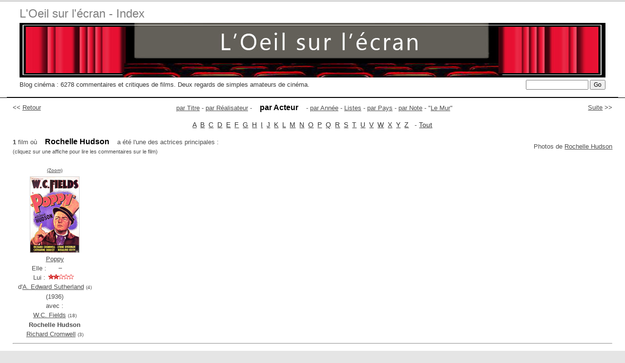

--- FILE ---
content_type: text/html; charset=UTF-8
request_url: https://www.oeil-ecran.com/?acteur=5665
body_size: 2222
content:
<!DOCTYPE html PUBLIC "-//W3C//DTD XHTML 1.0 Strict//EN" "http://www.w3.org/TR/xhtml1/DTD/xhtml1-strict.dtd">
<html lang="fr">
	<head>
		<title>L'Oeil sur l'Ecran - Actrice Rochelle Hudson</title>
		<meta name="Description" content="Critiques de films avec l'actrice Rochelle Hudson. Blog L'Oeil sur l'Ecran. Affiches de film et notes. Lien vers les chroniques." />
		<meta name="keywords" content="film,cin&eacute;ma,Rochelle Hudson,critique,chronique,affiches,cinephile,dvd" />
				<meta http-equiv="Content-Type" content="text/html; charset=utf-8" />
		<meta name="viewport" content="width=device-width, initial-scale=1.0" />
		<meta http-equiv="cleartype" content="on" />
		<meta http-equiv="imagetoolbar" content="no" />
		<meta name="author" content="Remi Loisel - Studio Amarante" />
		<script src="oeilecran.js" type="text/javascript"> </script>
		<link rel="shortcut icon" type="image/x-icon" href="/favicon.ico" />
		<link href="oeilecran5.css" rel="stylesheet" type="text/css" />
		<style type="text/css">
			body,td,th {
				font-family: "Trebuchet MS", Verdana, sans-serif;
			}
		</style>
	</head>
	<body>
		<div id="pge">
			<div id="banner">
				<div id="banner-inner">
					<h1>
						<a href="http://www.oeil-ecran.com" accesskey="1">L'Oeil sur l'&eacute;cran
							- Index</a></h1>
					<a href="https://films.oeil-ecran.com/"><img alt="L'oeil sur l'&eacute;cran" title="L'Oeil sur l'&eacute;cran" src="/img/oeil-ecran-logo-1200.jpg" /></a>
					<p id="soustitre">Blog cin&eacute;ma : 6278 commentaires et critiques
						de films. Deux regards de simples amateurs de cin&eacute;ma.</p>
					<form action="/" method="get" id="rech">
						<p>
							<input name="chercher" type="text"  size="16"  maxlength="50" />
							<input type="submit" value="Go" class="bouton" />
						</p>
					</form>
					<div></div>
				</div>
			</div>
			<div id="pge-inner">
								<script type="text/javascript">
				<!--
				document.write('<div id="retour">&lt;&lt; <a href="javascript:history.go(-1)">Retour</a></div>')
				document.write('<div id="suiv"><a href="/?acteur=3162">Suite</a> &gt;&gt;</div>')
				function selectAll(champ)
				{
					var tempval=eval(champ);tempval.focus();tempval.select();
				}
				//-->
				</script>
				<p id="liste-par"><a href="/?film=h">par&nbsp;Titre</a> - <a href="/?realisateur=h">par&nbsp;R&eacute;alisateur</a> - <span class="alpha-on">par&nbsp;Acteur</span> - <a href="/?annee=tous">par&nbsp;Ann&eacute;e</a> - <a href="/?liste=tous">Listes</a><span class="wideonly"> - <a href="/?pays=fr">par&nbsp;Pays</a> - <a href="/?note=tous">par&nbsp;Note</a> - "<a href="/?mur=h">Le&nbsp;Mur</a>"</span></p><p class="barrealpha"><a href="/?acteur=a">A</a> &nbsp;<a href="/?acteur=b">B</a> &nbsp;<a href="/?acteur=c">C</a> &nbsp;<a href="/?acteur=d">D</a> &nbsp;<a href="/?acteur=e">E</a> &nbsp;<a href="/?acteur=f">F</a> &nbsp;<a href="/?acteur=g">G</a> &nbsp;<a href="/?acteur=h">H</a> &nbsp;<a href="/?acteur=i">I</a> &nbsp;<a href="/?acteur=j">J</a> &nbsp;<a href="/?acteur=k">K</a> &nbsp;<a href="/?acteur=l">L</a> &nbsp;<a href="/?acteur=m">M</a> &nbsp;<a href="/?acteur=n">N</a> &nbsp;<a href="/?acteur=o">O</a> &nbsp;<a href="/?acteur=p">P</a> &nbsp;<a href="/?acteur=q">Q</a> &nbsp;<a href="/?acteur=r">R</a> &nbsp;<a href="/?acteur=s">S</a> &nbsp;<a href="/?acteur=t">T</a> &nbsp;<a href="/?acteur=u">U</a> &nbsp;<a href="/?acteur=v">V</a> &nbsp;<a href="/?acteur=w">W</a> &nbsp;<a href="/?acteur=x">X</a> &nbsp;<a href="/?acteur=y">Y</a> &nbsp;<a href="/?acteur=z">Z</a> &nbsp; - <a href="/?acteur=tous">Tout</a></p><p class="photos-de wideonly">Photos de <a href="https://www.google.com/search?hl=fr&tbm=isch&q=Rochelle+Hudson">Rochelle Hudson</a></p><p><b>1</b> film o&ugrave; <span class="alpha-on">Rochelle Hudson</span> a &eacute;t&eacute; l'une des actrices principales :<br /><span class="sm11">(cliquez sur une affiche pour lire les commentaires sur le film)</span></p><div class="films_avec_poster"><div class="posterdiv"><a class="sm10" href="affiche/poppy" onclick="wPop(this.href,750,700);return false;">(Zoom)</a><br /><div class="posterdivi"><a href="https://films.oeil-ecran.com/2013/06/22/fields-poppy/"><img title="Poppy" alt="Poppy" src="images/poppy.jpg" width="100" height="155" class="img1poster" /></a></div><a href="https://films.oeil-ecran.com/2013/06/22/fields-poppy/" title="Lire la chronique">Poppy</a><br /><a href="https://films.oeil-ecran.com/2013/06/22/fields-poppy/" title="Lire la chronique" class="nounder">Elle :<img src="img/etoile.gif" width="64" height="12" alt="" title="Lire la chronique" /><br />Lui :<img src="img/etoile2.gif" width="64" height="12" alt="" title="Lire la chronique" /></a><br />d'<a href="/?realisateur=1535">A. Edward Sutherland</a> <span class="sm10">(4)</span><br />(1936)<br />avec :<br /><a href="/?acteur=1404">W.C. Fields</a> <span class="sm10">(18)</span><br /><b>Rochelle Hudson</b><br /><a href="/?acteur=2101">Richard Cromwell</a> <span class="sm10">(3)</span><br /></div></div>				<hr class="basdeliste" />
				<p>Cliquez sur '
					<em>zoom</em>' pour voir l'affiche en gros plan.<br />
					Cliquez sur l'affiche, le titre du film ou encore sur les &eacute;toiles
					pour lire la chronique de l'Oeil sur l'Ecran sur ce film.</p>
				<p> Cette liste ne comprend que les films chroniqu&eacute;s sur le blog L'Oeil
					sur l'Ecran.<br />
					Pour une filmographie compl&egrave;te de
					<b>Rochelle Hudson</b>,
					vous pouvez consulter le
					<a href="http://www.imdb.com/name/nm0399955/">site
						internet IMDB</a>.</p>
								<p style="clear:both">&nbsp;</p>
			</div>
			<div id="footer">
				<p>R&eacute;alisation :
					<a href="http://www.studio-amarante.com">Studio Amarante</a></p>
			</div>
			<!--
			<div style="position: absolute; left: 620px; top: 18px; z-index: 10;"><img src="/img/je-suis-charlie.jpg" alt="Je suis Charlie" title="Pour vivre ensemble" /></div>
			-->
		</div>
	</body>

</html>
